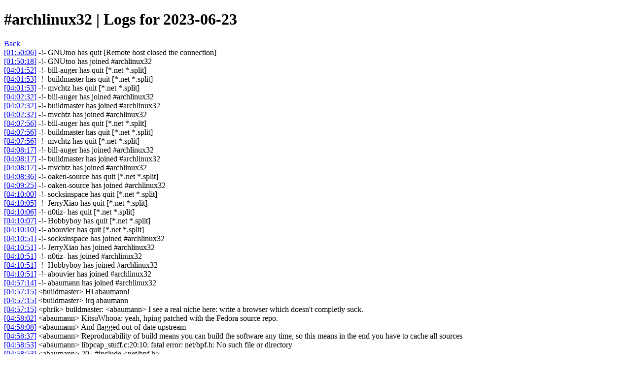

--- FILE ---
content_type: text/html; charset=utf-8
request_url: https://mirror.yandex.ru/archlinux32/irc-logs/%23archlinux32/2023-06-23.html
body_size: 12114
content:
<!DOCTYPE html PUBLIC "-//W3C//DTD XHTML 1.0 Strict//EN"
"http://www.w3.org/TR/xhtml1/DTD/xhtml1-strict.dtd">
<html xmlns="http://www.w3.org/1999/xhtml" xml:lang="en" lang="en">
  <head>
    <meta http-equiv="Content-Type" content="text/html; charset=utf-8" />
    <title>#archlinux32 | Logs for 2023-06-23</title>
    <style type="text/css">
        body {
            background-color: #F8F8FF;
            font-family: Fixed, monospace;
            font-size: 13px;
        }
        h1 {
            font-family: sans-serif;
            font-size: 24px;
            text-align: center;
        }
        a, .time {
            color: #525552;
            text-decoration: none;
        }
        a:hover, .time:hover { text-decoration: underline; }
        .person { color: #DD1144; }
        .join, .part, .quit, .kick, .mode, .topic, .nick { color: #42558C; }
        .notice { color: #AE768C; }
    </style>
  </head>
  <body>
  <h1>#archlinux32 | Logs for 2023-06-23</h1>
  <a href="..">Back</a><br />
<a href="#01:50:06" name="01:50:06" class="time">[01:50:06]</a> -!- <span class="quit">GNUtoo</span> has quit [Remote host closed the connection]
<br />
<a href="#01:50:18" name="01:50:18" class="time">[01:50:18]</a> -!- <span class="join">GNUtoo</span> has joined #archlinux32
<br />
<a href="#04:01:52" name="04:01:52" class="time">[04:01:52]</a> -!- <span class="quit">bill-auger</span> has quit [*.net *.split]
<br />
<a href="#04:01:53" name="04:01:53" class="time">[04:01:53]</a> -!- <span class="quit">buildmaster</span> has quit [*.net *.split]
<br />
<a href="#04:01:53" name="04:01:53" class="time">[04:01:53]</a> -!- <span class="quit">mvchtz</span> has quit [*.net *.split]
<br />
<a href="#04:02:32" name="04:02:32" class="time">[04:02:32]</a> -!- <span class="join">bill-auger</span> has joined #archlinux32
<br />
<a href="#04:02:32" name="04:02:32" class="time">[04:02:32]</a> -!- <span class="join">buildmaster</span> has joined #archlinux32
<br />
<a href="#04:02:32" name="04:02:32" class="time">[04:02:32]</a> -!- <span class="join">mvchtz</span> has joined #archlinux32
<br />
<a href="#04:07:56" name="04:07:56" class="time">[04:07:56]</a> -!- <span class="quit">bill-auger</span> has quit [*.net *.split]
<br />
<a href="#04:07:56" name="04:07:56" class="time">[04:07:56]</a> -!- <span class="quit">buildmaster</span> has quit [*.net *.split]
<br />
<a href="#04:07:56" name="04:07:56" class="time">[04:07:56]</a> -!- <span class="quit">mvchtz</span> has quit [*.net *.split]
<br />
<a href="#04:08:17" name="04:08:17" class="time">[04:08:17]</a> -!- <span class="join">bill-auger</span> has joined #archlinux32
<br />
<a href="#04:08:17" name="04:08:17" class="time">[04:08:17]</a> -!- <span class="join">buildmaster</span> has joined #archlinux32
<br />
<a href="#04:08:17" name="04:08:17" class="time">[04:08:17]</a> -!- <span class="join">mvchtz</span> has joined #archlinux32
<br />
<a href="#04:08:36" name="04:08:36" class="time">[04:08:36]</a> -!- <span class="quit">oaken-source</span> has quit [*.net *.split]
<br />
<a href="#04:09:25" name="04:09:25" class="time">[04:09:25]</a> -!- <span class="join">oaken-source</span> has joined #archlinux32
<br />
<a href="#04:10:00" name="04:10:00" class="time">[04:10:00]</a> -!- <span class="quit">socksinspace</span> has quit [*.net *.split]
<br />
<a href="#04:10:05" name="04:10:05" class="time">[04:10:05]</a> -!- <span class="quit">JerryXiao</span> has quit [*.net *.split]
<br />
<a href="#04:10:06" name="04:10:06" class="time">[04:10:06]</a> -!- <span class="quit">n0tiz-</span> has quit [*.net *.split]
<br />
<a href="#04:10:07" name="04:10:07" class="time">[04:10:07]</a> -!- <span class="quit">Hobbyboy</span> has quit [*.net *.split]
<br />
<a href="#04:10:10" name="04:10:10" class="time">[04:10:10]</a> -!- <span class="quit">abouvier</span> has quit [*.net *.split]
<br />
<a href="#04:10:51" name="04:10:51" class="time">[04:10:51]</a> -!- <span class="join">socksinspace</span> has joined #archlinux32
<br />
<a href="#04:10:51" name="04:10:51" class="time">[04:10:51]</a> -!- <span class="join">JerryXiao</span> has joined #archlinux32
<br />
<a href="#04:10:51" name="04:10:51" class="time">[04:10:51]</a> -!- <span class="join">n0tiz-</span> has joined #archlinux32
<br />
<a href="#04:10:51" name="04:10:51" class="time">[04:10:51]</a> -!- <span class="join">Hobbyboy</span> has joined #archlinux32
<br />
<a href="#04:10:51" name="04:10:51" class="time">[04:10:51]</a> -!- <span class="join">abouvier</span> has joined #archlinux32
<br />
<a href="#04:57:14" name="04:57:14" class="time">[04:57:14]</a> -!- <span class="join">abaumann</span> has joined #archlinux32
<br />
<a href="#04:57:15" name="04:57:15" class="time">[04:57:15]</a> <span class="person" style="color:#369094">&lt;buildmaster&gt;</span> Hi abaumann!
<br />
<a href="#04:57:15" name="04:57:15" class="time">[04:57:15]</a> <span class="person" style="color:#369094">&lt;buildmaster&gt;</span> !rq abaumann
<br />
<a href="#04:57:15" name="04:57:15" class="time">[04:57:15]</a> <span class="person" style="color:#d0d906">&lt;phrik&gt;</span> buildmaster: &lt;abaumann&gt; I see a real niche here: write a browser which doesn&#x27;t completly suck.
<br />
<a href="#04:58:02" name="04:58:02" class="time">[04:58:02]</a> <span class="person" style="color:#2d1a76">&lt;abaumann&gt;</span> KitsuWhooa: yeah, hping patched with the Fedora source repo.
<br />
<a href="#04:58:08" name="04:58:08" class="time">[04:58:08]</a> <span class="person" style="color:#2d1a76">&lt;abaumann&gt;</span> And flagged out-of-date upstream
<br />
<a href="#04:58:37" name="04:58:37" class="time">[04:58:37]</a> <span class="person" style="color:#2d1a76">&lt;abaumann&gt;</span> Reproducability of build means you can build the software any time, so this means in the end you have to cache all sources
<br />
<a href="#04:58:53" name="04:58:53" class="time">[04:58:53]</a> <span class="person" style="color:#2d1a76">&lt;abaumann&gt;</span> libpcap_stuff.c:20:10: fatal error: net/bpf.h: No such file or directory
<br />
<a href="#04:58:53" name="04:58:53" class="time">[04:58:53]</a> <span class="person" style="color:#2d1a76">&lt;abaumann&gt;</span>    20 | #include &lt;net/bpf.h&gt;
<br />
<a href="#04:58:53" name="04:58:53" class="time">[04:58:53]</a> <span class="person" style="color:#2d1a76">&lt;abaumann&gt;</span>       |          ^~~~~~~~~~~
<br />
<a href="#04:58:58" name="04:58:58" class="time">[04:58:58]</a> <span class="person" style="color:#2d1a76">&lt;abaumann&gt;</span> hah, doesn&#x27;t build anyway.
<br />
<a href="#05:00:40" name="05:00:40" class="time">[05:00:40]</a> <span class="person" style="color:#2d1a76">&lt;abaumann&gt;</span> btw. If you want write access to the Arch32 repos, I have nothing against that :-)
<br />
<a href="#05:01:04" name="05:01:04" class="time">[05:01:04]</a> <span class="person" style="color:#2d1a76">&lt;abaumann&gt;</span> I just might have a problem remembering how this key thingy is done exactly on gitolite..
<br />
<a href="#05:09:54" name="05:09:54" class="time">[05:09:54]</a> <span class="person" style="color:#2d1a76">&lt;abaumann&gt;</span> mmh. python-bootstrap exists in the gitlab repo, but doesn&#x27;t exist as package. So pkgctl --arch32 checks out the upstream version. I want to overwrite things.
<br />
<a href="#05:14:54" name="05:14:54" class="time">[05:14:54]</a> <span class="person" style="color:#2d1a76">&lt;abaumann&gt;</span> ==&gt; ERROR: Extra package() function for split package &#x27;python-bootstrap&#x27;
<br />
<a href="#05:14:54" name="05:14:54" class="time">[05:14:54]</a> <span class="person" style="color:#2d1a76">&lt;abaumann&gt;</span> ==&gt; ERROR: Missing package_python-bootstrap() function for split package &#x27;python-bootstrap&#x27;
<br />
<a href="#05:14:57" name="05:14:57" class="time">[05:14:57]</a> <span class="person" style="color:#2d1a76">&lt;abaumann&gt;</span> ==&gt; ERROR: Could not download sources.
<br />
<a href="#05:14:59" name="05:14:59" class="time">[05:14:59]</a> <span class="person" style="color:#2d1a76">&lt;abaumann&gt;</span> *sigh*
<br />
<a href="#05:15:11" name="05:15:11" class="time">[05:15:11]</a> <span class="person" style="color:#2d1a76">&lt;abaumann&gt;</span> again. I got a mis-merge
<br />
<a href="#05:15:33" name="05:15:33" class="time">[05:15:33]</a> <span class="person" style="color:#2d1a76">&lt;abaumann&gt;</span> lemme try with the upstream python-bootstrap directly
<br />
<a href="#05:16:24" name="05:16:24" class="time">[05:16:24]</a> <span class="person" style="color:#2d1a76">&lt;abaumann&gt;</span> git rm -r build-support/python-bootstrap/
<br />
<a href="#05:16:25" name="05:16:25" class="time">[05:16:25]</a> <span class="person" style="color:#2d1a76">&lt;abaumann&gt;</span> :-)
<br />
<a href="#05:25:59" name="05:25:59" class="time">[05:25:59]</a> -!- <span class="join">titus_livius</span> has joined #archlinux32
<br />
<a href="#06:06:23" name="06:06:23" class="time">[06:06:23]</a> <span class="person" style="color:#2d1a76">&lt;abaumann&gt;</span> mmh. there could be a need to overwrite a PKGBUILD, I wonder, what is a reliable way to distinguish a geniune PKGUILD from a diff-PKGBUILD?
<br />
<a href="#06:06:35" name="06:06:35" class="time">[06:06:35]</a> <span class="person" style="color:#2d1a76">&lt;abaumann&gt;</span> laters. must hurry and catch something.. :-)
<br />
<a href="#06:06:36" name="06:06:36" class="time">[06:06:36]</a> -!- <span class="quit">abaumann</span> has quit [Quit: leaving]
<br />
<a href="#06:48:57" name="06:48:57" class="time">[06:48:57]</a> -!- <span class="join">abaumann</span> has joined #archlinux32
<br />
<a href="#07:02:37" name="07:02:37" class="time">[07:02:37]</a> -!- <span class="quit">phrik</span> has quit [Server closed connection]
<br />
<a href="#07:02:45" name="07:02:45" class="time">[07:02:45]</a> -!- <span class="join">phrik</span> has joined #archlinux32
<br />
<a href="#09:01:19" name="09:01:19" class="time">[09:01:19]</a> -!- <span class="quit">bgyorgy[m]</span> has quit [Remote host closed the connection]
<br />
<a href="#09:04:31" name="09:04:31" class="time">[09:04:31]</a> -!- <span class="quit">abaumann</span> has quit [Quit: leaving]
<br />
<a href="#11:03:55" name="11:03:55" class="time">[11:03:55]</a> -!- <span class="quit">sunshavi</span> has quit [Remote host closed the connection]
<br />
<a href="#11:11:17" name="11:11:17" class="time">[11:11:17]</a> -!- <span class="join">sunshavi</span> has joined #archlinux32
<br />
<a href="#13:32:13" name="13:32:13" class="time">[13:32:13]</a> <span class="person" style="color:#7183ef">&lt;KitsuWhooa&gt;</span> Can&#x27;t download the source for `tachyon` either
<br />
<a href="#13:32:18" name="13:32:18" class="time">[13:32:18]</a> <span class="person" style="color:#7183ef">&lt;KitsuWhooa&gt;</span> <a href="http://jedi.ks.uiuc.edu/~johns/raytracer/files/0.99.5/tachyon-0.99.5.tar.gz" target="_blank">http://jedi.ks.uiuc.edu</a>
<br />
<a href="#16:25:46" name="16:25:46" class="time">[16:25:46]</a> -!- <span class="quit">mvchtz</span> has quit [Ping timeout: 260 seconds]
<br />
<a href="#16:29:22" name="16:29:22" class="time">[16:29:22]</a> -!- <span class="join">mvchtz</span> has joined #archlinux32
<br />
<a href="#20:06:25" name="20:06:25" class="time">[20:06:25]</a> <span class="person" style="color:#7183ef">&lt;KitsuWhooa&gt;</span> 08:00:40 &lt;abaumann&gt; btw. If you want write access to the Arch32 repos, I have nothing against that :-) &lt;-- A bit late, but I wouldn&#x27;t mind honestly. I&#x27;m just not sure how much time I&#x27;ll have to help with things
<br />
<a href="#20:07:17" name="20:07:17" class="time">[20:07:17]</a> <span class="person" style="color:#7183ef">&lt;KitsuWhooa&gt;</span> So many build failures recently...
<br />
<a href="#22:41:52" name="22:41:52" class="time">[22:41:52]</a> -!- <span class="quit">lithiumpt</span> has quit [Ping timeout: 245 seconds]
<br />
<a href="#23:13:16" name="23:13:16" class="time">[23:13:16]</a> -!- <span class="join">lithiumpt</span> has joined #archlinux32
<br />
</body>
</html>